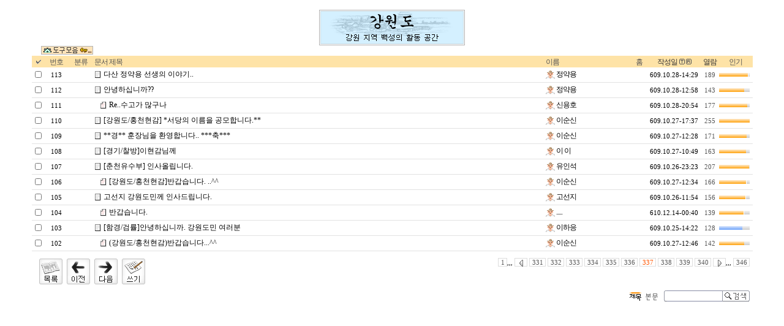

--- FILE ---
content_type: text/html
request_url: http://www.1392.org/bbs/board.php?board=land86&page=333&command=list&no=&command=list&page=337&PHPSESSID=2faf9a02074125c06bbce91aff1f7d6e
body_size: 5075
content:

<html>
	<head>
				<meta charset='euc-kr' />
<meta http-equiv='Content-Type' content='text/html; charset=euc-kr' />
<meta http-equiv='X-UA-Compatible' content='IE=EmulateIE8,IE=EmulateIE9' />
		<meta http-equiv='cache-control' content='no-cache'>
		<meta http-equiv='pragma' content='no-cache'>

	<title>사이버 조선왕조</title>
	<style type='text/css'>
	body,td,input,div,form,select,textarea,pre{font-size:9pt; font-family:굴림,Tahoma; word-break:break-all;}
	form{margin:0; padding:0;}
	a,label{cursor:pointer;}
	A:link{text-decoration:none; color:#006fed;}
	A:visited{text-decoration:none; color:#66157a;}
	A:hover{text-decoration:none; color:#3333ff;}
	</style>

		<script type="text/javascript">
		this_url	="board.php?board=land86&page=337&command=list";
		this_skin	="./skin_board/a_standard";
		is_Admin	="";
		is_Member="";
		is_Category="";
		TnTimgurl="./img";

	</script>
	<script type="text/javascript" src="./skin_board/a_standard/b_script/main_script.js"></script>
	<script type="text/javascript" src="./skin_board/a_standard/iwindow/create_iwindow.js"></script>


	<script async src="https://www.googletagmanager.com/gtag/js?id=G-57N02P0LCW"></script>
	<script>
		window.dataLayer = window.dataLayer || [];
		function gtag(){dataLayer.push(arguments);}
		gtag('js', new Date());
		gtag('config', 'G-57N02P0LCW');
	</script>
	</head>

	<body bgcolor='#ffffff' text='#000000' topmargin=0 leftmargin=0 rightmargin=0>

	
	

<!-- ★ 글목록 테이블 CSS -->
<style type='text/css'>

	A.subjectColor:link		{text-decoration:none; color:#000000;} /*글제목: 읽지 않은 글 */
	A.subjectColor:visited	{text-decoration:none; color:#8e8e8e;} /*글제목: 읽은 글 */
	A.subjectColor:hover	{text-decoration:none; color:#3333ff;} /*글제목: 마우스OVER */

	#mainIndexTable td{} /*글목록 전체 td*/
	.head_td		{height:18px; font-size:9pt; font-family:돋움; letter-spacing:-1; padding-top:2px; border-width:0; background-color:#fee3a7;;}
	.head_td img	{border-width:0;}
	.head_td a:link,a:visited{color:#333333;}
	.list_default	{padding-left:2px;}
	.list_check		{text-align:center; width:20px;}
	.list_no		{text-align:center; font-size:11px; font-family:Tahoma,돋움;}
	.list_subject	{width:; word-break:break-all; padding-left:2px;}
	.font_repcnt	{color:#278BE9; font-size:7pt; font-family:Tahoma,돋움;}
	.list_name		{text-align:left; letter-spacing:-1; padding-left:2px;}
	.list_date		{text-align:center; font-size:11px; font-family:Tahoma,돋움; width:70; padding:0 4 0 2;}
	.list_hit		{text-align:center; font-size:11px; font-family:Tahoma,돋움; color:#555555; width:30;}
	.list_num		{font-size:7pt; font-family:Tahoma; letter-spacing:0; padding-top:0px; padding-right:2px; padding-bottom:0px; padding-left:2px;} /*숫자*/
	.list_category	{text-align:center; letter-spacing:-1; padding:0 2 0 1;}
	.list_other		{text-align:center;}
	.list_wr_add	{padding-left:2px;} /*입력란 추가 생성한 td*/
	.list_hr_tr		{display:;}
	.list_hr_line	{height:1; background-color:#e2e2e2; padding:0; }
	.list_photo		{background-color:#ffffff; border:2px solid #f0f0f0; cursor:pointer; width:100;;}
	.list_thumbnail	{background-color:#ffffff; border:2px solid #f0f0f0; cursor:pointer; width:100;;}
	.font8pt		{font-size:11px; font-family:돋움; color:#666666;}
	.page_number	{color:#444444; font-size:11px; font-family:Tahoma,돋움; border:1px solid #dddddd; background-color:#ffffff; padding:0px 3px 0px 4px; margin-left:3px;} /*글목록 페이지 번호*/
	#opennumber{background-color:#beffe4;border-bottom:2px solid #ffaa72;} /*본문출력 상태 글제목에 밑줄*/
	#mainbutton_td img{margin-left:7px;} /* 하단 메인버튼*/
</style>


	<!--- ★ 보드설정→[2-30] "전체 상단에 내용 삽입" --->
	<div align="center"><br><img src='../title/land86.gif' alt='강원도 지역' title='강원도 지역' border=0>

	<!--- ★ [보드설정]→[4-30] "글목록 상단에 내용 삽입" --->
	

<div id='mainIndexDiv' style="width:92%; padding:0;">

		<!-- ★ 좌.상단 TOOL BAR(도구모음) & 버튼(각 버튼별 출력 여부는 보드설정-[4-20]에서 설정함) -->
		<table border=0 cellpadding=0 cellspacing=0 width='100%'>
			<tr>
				<td valign=bottom style='padding:0 0 1 15;'>
				<img src='./skin_board/a_standard/b_img/i_button/toolbar.gif' align=absmiddle style='cursor:pointer'
	onmouseover="balloon_on('도구모음 On/Off',this,-5,0)" onmouseout="balloon_off()"
	onclick="publicLayerDisplay(event,'div_toollayer',0,0,30,18,'toggle')">
	<div id='div_toollayer' style='position:absolute; visibility:hidden; z-Index:9; padding:0;'><nobr>
<a onclick="iwindow_OPEN('iwindow_login','','','width=180,height=90')"><img src='./skin_board/a_standard/b_img/i_button/b_login.gif' border=0></a><a onclick="iwindow_OPEN('iwindow_sort','','','width=120,height=120')"><img src='./skin_board/a_standard/b_img/i_button/b_sort.gif' border=0></a><a onclick="iwindow_OPEN('iwindow_indexstyle','','indextype=&indexorder=&indexmany=','width=205,height=110')"><img src='./skin_board/a_standard/b_img/i_button/b_option.gif' border=0></a><a onclick="iwindow_OPEN('iwindow_point','','','width=175,height=305,btn_help=y')"><img src='./skin_board/a_standard/b_img/i_button/b_point.gif' border=0></a><a onclick="iwindow_OPEN('iwindow_msgview','','','width=135,height=130')"><img src='./skin_board/a_standard/b_img/i_button/b_msg.gif' border=0></a></td>
				<td align=right>
									</td>
			</tr>
		</table>


		<!-- ★ 글목록 Main -->
		<table id='mainIndexTable' cellpadding='0'  cellspacing='0' width='100%' border='0'>
			<tbody style='background-color:#ffffff;'>
			<tr align=center style='color:#555555;'>
<td class=head_td style='width:20; '><a onclick="iwindow_OPEN('iwindow_check','ckk','','width=115,height=127,autoclose=n')"><img src='./skin_board/a_standard/b_img/attrib/th_check.gif' border=0 onmouseover="balloon_on('다중선택 기능',this,-18,0)" onmouseout=balloon_off()></a></td>
<td class=head_td width=40><nobr>번호</nobr></td>
<td class=head_td width=40><nobr>분류</nobr></td>
<td class=head_td align=left><nobr>&nbsp;문서 제목</nobr></td>
<td class=head_td></td>
<td class=head_td align=left>&nbsp;이름</td>
<td class=head_td>홈</td>
<td class=head_td><nobr><a href='board.php?board=land86&page=337&page=1&sort=&PHPSESSID=2faf9a02074125c06bbce91aff1f7d6e' onmouseover="balloon_on('기본 정렬',this,-18,0)" onmouseout=balloon_off()>작성일</a> <a href='board.php?board=land86&page=337&page=1&sort=wdate&PHPSESSID=2faf9a02074125c06bbce91aff1f7d6e' onmouseover="balloon_on('작성일 정렬',this,-18,0)" onmouseout=balloon_off()><img src='./skin_board/a_standard/b_img/attrib/th_mun.gif' width=11 height=11 border=0></a><a href='board.php?board=land86&page=337&page=1&sort=wdate_re&PHPSESSID=2faf9a02074125c06bbce91aff1f7d6e' onmouseover="balloon_on('최근댓글 정렬',this,-18,0)" onmouseout=balloon_off()><img src='./skin_board/a_standard/b_img/attrib/th_rep.gif' width=11 height=11 border=0></a></nobr></td>
<td class=head_td style='width:27; '><a href='board.php?board=land86&page=337&page=1&sort=hit&PHPSESSID=2faf9a02074125c06bbce91aff1f7d6e' onmouseover="balloon_on('열람수 정렬',this,-18,0)" onmouseout=balloon_off()>열람</a></td>
<td class=head_td>인기</td>
</tr>



	<tr onMouseOver=this.style.backgroundColor='#e7f7ff' onMouseOut=this.style.backgroundColor='' height='24' >


	<td class=list_check>
			<input type=checkbox id='manyCheck1' value='2291' style='width:11;'>
	</td>


	<td class=list_no><nobr>
		113	</td>

	<td class=list_category>
		</td>

	<td class=list_subject>
	<a href='board.php?board=land86&page=337&command=body&no=2291&PHPSESSID=2faf9a02074125c06bbce91aff1f7d6e' class=subjectColor><img src='./skin_board/a_standard/b_img/attrib/public.gif' align=absmiddle border=0><span id=opennumber2291> 다산 정약용 선생의 이야기..</a>	</td>

<td></td>
	<td class=list_name>
		<span onclick="iwindow_OPEN('iwindow_writer','n_card','no=2291&thiswhere=indexName','width=120,height=85,titlebar=n')" style='cursor:pointer'><img src='./data/board/member/img/1/a_inmin.gif' border='0' align='absmiddle'> 정약용</span>	</td>


	<td align=center>

		
	</td>


	<td class=list_date>
		<nobr>609.10.28-14:29</nobr>
	</td>


	<td class=list_hit>
		<nobr>189</nobr>
	</td>


	<td class=list_hit>
		<table cellpadding=0 cellspacing=0 border=0>
		<tr>
		<td><img src='./skin_board/a_standard/b_img/icons/grap_org.gif' alt='인기지수 95' title='인기지수 95' align=absmiddle width="47.5" height=6></td>
		<td><img src='./skin_board/a_standard/b_img/icons/grap_gray.gif' align=absmiddle width="2.5" height=6></td>
		<td class=list_num align=center><nobr></nobr></td>
		</tr>
		</table>		
	</td>

</tr>


	<tr class=list_hr_tr>
		<td colspan="10" class=list_hr_line></td>
	</tr>


	<tr onMouseOver=this.style.backgroundColor='#e7f7ff' onMouseOut=this.style.backgroundColor='' height='24' >


	<td class=list_check>
			<input type=checkbox id='manyCheck2' value='2290' style='width:11;'>
	</td>


	<td class=list_no><nobr>
		112	</td>

	<td class=list_category>
		</td>

	<td class=list_subject>
	<a href='board.php?board=land86&page=337&command=body&no=2290&PHPSESSID=2faf9a02074125c06bbce91aff1f7d6e' class=subjectColor><img src='./skin_board/a_standard/b_img/attrib/public.gif' align=absmiddle border=0><span id=opennumber2290> 안녕하십니까??</a>	</td>

<td></td>
	<td class=list_name>
		<span onclick="iwindow_OPEN('iwindow_writer','n_card','no=2290&thiswhere=indexName','width=120,height=85,titlebar=n')" style='cursor:pointer'><img src='./data/board/member/img/1/a_inmin.gif' border='0' align='absmiddle'> 정약용</span>	</td>


	<td align=center>

		
	</td>


	<td class=list_date>
		<nobr>609.10.28-12:58</nobr>
	</td>


	<td class=list_hit>
		<nobr>143</nobr>
	</td>


	<td class=list_hit>
		<table cellpadding=0 cellspacing=0 border=0>
		<tr>
		<td><img src='./skin_board/a_standard/b_img/icons/grap_org.gif' alt='인기지수 82' title='인기지수 82' align=absmiddle width="41" height=6></td>
		<td><img src='./skin_board/a_standard/b_img/icons/grap_gray.gif' align=absmiddle width="9" height=6></td>
		<td class=list_num align=center><nobr></nobr></td>
		</tr>
		</table>		
	</td>

</tr>


	<tr class=list_hr_tr>
		<td colspan="10" class=list_hr_line></td>
	</tr>


	<tr onMouseOver=this.style.backgroundColor='#e7f7ff' onMouseOut=this.style.backgroundColor='' height='24' >


	<td class=list_check>
			<input type=checkbox id='manyCheck3' value='2289' style='width:11;'>
	</td>


	<td class=list_no><nobr>
		111	</td>

	<td class=list_category>
		</td>

	<td class=list_subject>
	<a href='board.php?board=land86&page=337&command=body&no=2289&PHPSESSID=2faf9a02074125c06bbce91aff1f7d6e' class=subjectColor>&nbsp;&nbsp; <img src='./skin_board/a_standard/b_img/attrib/reply.gif' align=absmiddle border=0><span id=opennumber2289> Re..수고가 많구나</a>	</td>

<td></td>
	<td class=list_name>
		<span onclick="iwindow_OPEN('iwindow_writer','n_card','no=2289&thiswhere=indexName','width=120,height=85,titlebar=n')" style='cursor:pointer'><img src='./data/board/member/img/1/a_inmin.gif' border='0' align='absmiddle'> 신용호</span>	</td>


	<td align=center>

		
	</td>


	<td class=list_date>
		<nobr>609.10.28-20:54</nobr>
	</td>


	<td class=list_hit>
		<nobr>177</nobr>
	</td>


	<td class=list_hit>
		<table cellpadding=0 cellspacing=0 border=0>
		<tr>
		<td><img src='./skin_board/a_standard/b_img/icons/grap_org.gif' alt='인기지수 92' title='인기지수 92' align=absmiddle width="46" height=6></td>
		<td><img src='./skin_board/a_standard/b_img/icons/grap_gray.gif' align=absmiddle width="4" height=6></td>
		<td class=list_num align=center><nobr></nobr></td>
		</tr>
		</table>		
	</td>

</tr>


	<tr class=list_hr_tr>
		<td colspan="10" class=list_hr_line></td>
	</tr>


	<tr onMouseOver=this.style.backgroundColor='#e7f7ff' onMouseOut=this.style.backgroundColor='' height='24' >


	<td class=list_check>
			<input type=checkbox id='manyCheck4' value='2288' style='width:11;'>
	</td>


	<td class=list_no><nobr>
		110	</td>

	<td class=list_category>
		</td>

	<td class=list_subject>
	<a href='board.php?board=land86&page=337&command=body&no=2288&PHPSESSID=2faf9a02074125c06bbce91aff1f7d6e' class=subjectColor><img src='./skin_board/a_standard/b_img/attrib/public.gif' align=absmiddle border=0><span id=opennumber2288> [강원도/홍천현감] *서당의 이름을 공모합니다.**</a>	</td>

<td></td>
	<td class=list_name>
		<span onclick="iwindow_OPEN('iwindow_writer','n_card','no=2288&thiswhere=indexName','width=120,height=85,titlebar=n')" style='cursor:pointer'><img src='./data/board/member/img/1/a_inmin.gif' border='0' align='absmiddle'> 이순신</span>	</td>


	<td align=center>

		
	</td>


	<td class=list_date>
		<nobr>609.10.27-17:37</nobr>
	</td>


	<td class=list_hit>
		<nobr>255</nobr>
	</td>


	<td class=list_hit>
		<table cellpadding=0 cellspacing=0 border=0>
		<tr>
		<td><img src='./skin_board/a_standard/b_img/icons/grap_org.gif' alt='인기지수 100' title='인기지수 100' align=absmiddle width="50" height=6></td>
		<td><img src='./skin_board/a_standard/b_img/icons/grap_gray.gif' align=absmiddle width="0" height=6></td>
		<td class=list_num align=center><nobr></nobr></td>
		</tr>
		</table>		
	</td>

</tr>


	<tr class=list_hr_tr>
		<td colspan="10" class=list_hr_line></td>
	</tr>


	<tr onMouseOver=this.style.backgroundColor='#e7f7ff' onMouseOut=this.style.backgroundColor='' height='24' >


	<td class=list_check>
			<input type=checkbox id='manyCheck5' value='2287' style='width:11;'>
	</td>


	<td class=list_no><nobr>
		109	</td>

	<td class=list_category>
		</td>

	<td class=list_subject>
	<a href='board.php?board=land86&page=337&command=body&no=2287&PHPSESSID=2faf9a02074125c06bbce91aff1f7d6e' class=subjectColor><img src='./skin_board/a_standard/b_img/attrib/public.gif' align=absmiddle border=0><span id=opennumber2287> **경** 훈장님을 환영합니다.. ***축***</a>	</td>

<td></td>
	<td class=list_name>
		<span onclick="iwindow_OPEN('iwindow_writer','n_card','no=2287&thiswhere=indexName','width=120,height=85,titlebar=n')" style='cursor:pointer'><img src='./data/board/member/img/1/a_inmin.gif' border='0' align='absmiddle'> 이순신</span>	</td>


	<td align=center>

		
	</td>


	<td class=list_date>
		<nobr>609.10.27-12:28</nobr>
	</td>


	<td class=list_hit>
		<nobr>171</nobr>
	</td>


	<td class=list_hit>
		<table cellpadding=0 cellspacing=0 border=0>
		<tr>
		<td><img src='./skin_board/a_standard/b_img/icons/grap_org.gif' alt='인기지수 90' title='인기지수 90' align=absmiddle width="45" height=6></td>
		<td><img src='./skin_board/a_standard/b_img/icons/grap_gray.gif' align=absmiddle width="5" height=6></td>
		<td class=list_num align=center><nobr></nobr></td>
		</tr>
		</table>		
	</td>

</tr>


	<tr class=list_hr_tr>
		<td colspan="10" class=list_hr_line></td>
	</tr>


	<tr onMouseOver=this.style.backgroundColor='#e7f7ff' onMouseOut=this.style.backgroundColor='' height='24' >


	<td class=list_check>
			<input type=checkbox id='manyCheck6' value='2286' style='width:11;'>
	</td>


	<td class=list_no><nobr>
		108	</td>

	<td class=list_category>
		</td>

	<td class=list_subject>
	<a href='board.php?board=land86&page=337&command=body&no=2286&PHPSESSID=2faf9a02074125c06bbce91aff1f7d6e' class=subjectColor><img src='./skin_board/a_standard/b_img/attrib/public.gif' align=absmiddle border=0><span id=opennumber2286> [경기/찰방]이현감님께</a>	</td>

<td></td>
	<td class=list_name>
		<span onclick="iwindow_OPEN('iwindow_writer','n_card','no=2286&thiswhere=indexName','width=120,height=85,titlebar=n')" style='cursor:pointer'><img src='./data/board/member/img/1/a_inmin.gif' border='0' align='absmiddle'> 이 이</span>	</td>


	<td align=center>

		
	</td>


	<td class=list_date>
		<nobr>609.10.27-10:49</nobr>
	</td>


	<td class=list_hit>
		<nobr>163</nobr>
	</td>


	<td class=list_hit>
		<table cellpadding=0 cellspacing=0 border=0>
		<tr>
		<td><img src='./skin_board/a_standard/b_img/icons/grap_org.gif' alt='인기지수 88' title='인기지수 88' align=absmiddle width="44" height=6></td>
		<td><img src='./skin_board/a_standard/b_img/icons/grap_gray.gif' align=absmiddle width="6" height=6></td>
		<td class=list_num align=center><nobr></nobr></td>
		</tr>
		</table>		
	</td>

</tr>


	<tr class=list_hr_tr>
		<td colspan="10" class=list_hr_line></td>
	</tr>


	<tr onMouseOver=this.style.backgroundColor='#e7f7ff' onMouseOut=this.style.backgroundColor='' height='24' >


	<td class=list_check>
			<input type=checkbox id='manyCheck7' value='2285' style='width:11;'>
	</td>


	<td class=list_no><nobr>
		107	</td>

	<td class=list_category>
		</td>

	<td class=list_subject>
	<a href='board.php?board=land86&page=337&command=body&no=2285&PHPSESSID=2faf9a02074125c06bbce91aff1f7d6e' class=subjectColor><img src='./skin_board/a_standard/b_img/attrib/public.gif' align=absmiddle border=0><span id=opennumber2285> [춘천유수부] 인사올립니다.</a>	</td>

<td></td>
	<td class=list_name>
		<span onclick="iwindow_OPEN('iwindow_writer','n_card','no=2285&thiswhere=indexName','width=120,height=85,titlebar=n')" style='cursor:pointer'><img src='./data/board/member/img/1/a_inmin.gif' border='0' align='absmiddle'> 유인석</span>	</td>


	<td align=center>

		
	</td>


	<td class=list_date>
		<nobr>609.10.26-23:23</nobr>
	</td>


	<td class=list_hit>
		<nobr>207</nobr>
	</td>


	<td class=list_hit>
		<table cellpadding=0 cellspacing=0 border=0>
		<tr>
		<td><img src='./skin_board/a_standard/b_img/icons/grap_org.gif' alt='인기지수 98' title='인기지수 98' align=absmiddle width="49" height=6></td>
		<td><img src='./skin_board/a_standard/b_img/icons/grap_gray.gif' align=absmiddle width="1" height=6></td>
		<td class=list_num align=center><nobr></nobr></td>
		</tr>
		</table>		
	</td>

</tr>


	<tr class=list_hr_tr>
		<td colspan="10" class=list_hr_line></td>
	</tr>


	<tr onMouseOver=this.style.backgroundColor='#e7f7ff' onMouseOut=this.style.backgroundColor='' height='24' >


	<td class=list_check>
			<input type=checkbox id='manyCheck8' value='2284' style='width:11;'>
	</td>


	<td class=list_no><nobr>
		106	</td>

	<td class=list_category>
		</td>

	<td class=list_subject>
	<a href='board.php?board=land86&page=337&command=body&no=2284&PHPSESSID=2faf9a02074125c06bbce91aff1f7d6e' class=subjectColor>&nbsp;&nbsp; <img src='./skin_board/a_standard/b_img/attrib/reply.gif' align=absmiddle border=0><span id=opennumber2284> [강원도/홍천현감]반갑습니다. ..^^</a>	</td>

<td></td>
	<td class=list_name>
		<span onclick="iwindow_OPEN('iwindow_writer','n_card','no=2284&thiswhere=indexName','width=120,height=85,titlebar=n')" style='cursor:pointer'><img src='./data/board/member/img/1/a_inmin.gif' border='0' align='absmiddle'> 이순신</span>	</td>


	<td align=center>

		
	</td>


	<td class=list_date>
		<nobr>609.10.27-12:34</nobr>
	</td>


	<td class=list_hit>
		<nobr>166</nobr>
	</td>


	<td class=list_hit>
		<table cellpadding=0 cellspacing=0 border=0>
		<tr>
		<td><img src='./skin_board/a_standard/b_img/icons/grap_org.gif' alt='인기지수 89' title='인기지수 89' align=absmiddle width="44.5" height=6></td>
		<td><img src='./skin_board/a_standard/b_img/icons/grap_gray.gif' align=absmiddle width="5.5" height=6></td>
		<td class=list_num align=center><nobr></nobr></td>
		</tr>
		</table>		
	</td>

</tr>


	<tr class=list_hr_tr>
		<td colspan="10" class=list_hr_line></td>
	</tr>


	<tr onMouseOver=this.style.backgroundColor='#e7f7ff' onMouseOut=this.style.backgroundColor='' height='24' >


	<td class=list_check>
			<input type=checkbox id='manyCheck9' value='2283' style='width:11;'>
	</td>


	<td class=list_no><nobr>
		105	</td>

	<td class=list_category>
		</td>

	<td class=list_subject>
	<a href='board.php?board=land86&page=337&command=body&no=2283&PHPSESSID=2faf9a02074125c06bbce91aff1f7d6e' class=subjectColor><img src='./skin_board/a_standard/b_img/attrib/public.gif' align=absmiddle border=0><span id=opennumber2283> 고선지 강원도민께 인사드립니다.</a>	</td>

<td></td>
	<td class=list_name>
		<span onclick="iwindow_OPEN('iwindow_writer','n_card','no=2283&thiswhere=indexName','width=120,height=85,titlebar=n')" style='cursor:pointer'><img src='./data/board/member/img/1/a_inmin.gif' border='0' align='absmiddle'> 고선지</span>	</td>


	<td align=center>

		
	</td>


	<td class=list_date>
		<nobr>609.10.26-11:54</nobr>
	</td>


	<td class=list_hit>
		<nobr>156</nobr>
	</td>


	<td class=list_hit>
		<table cellpadding=0 cellspacing=0 border=0>
		<tr>
		<td><img src='./skin_board/a_standard/b_img/icons/grap_org.gif' alt='인기지수 87' title='인기지수 87' align=absmiddle width="43.5" height=6></td>
		<td><img src='./skin_board/a_standard/b_img/icons/grap_gray.gif' align=absmiddle width="6.5" height=6></td>
		<td class=list_num align=center><nobr></nobr></td>
		</tr>
		</table>		
	</td>

</tr>


	<tr class=list_hr_tr>
		<td colspan="10" class=list_hr_line></td>
	</tr>


	<tr onMouseOver=this.style.backgroundColor='#e7f7ff' onMouseOut=this.style.backgroundColor='' height='24' >


	<td class=list_check>
			<input type=checkbox id='manyCheck10' value='2282' style='width:11;'>
	</td>


	<td class=list_no><nobr>
		104	</td>

	<td class=list_category>
		</td>

	<td class=list_subject>
	<a href='board.php?board=land86&page=337&command=body&no=2282&PHPSESSID=2faf9a02074125c06bbce91aff1f7d6e' class=subjectColor>&nbsp;&nbsp; <img src='./skin_board/a_standard/b_img/attrib/reply.gif' align=absmiddle border=0><span id=opennumber2282> 반갑습니다.</a>	</td>

<td></td>
	<td class=list_name>
		<span onclick="iwindow_OPEN('iwindow_writer','n_card','no=2282&thiswhere=indexName','width=120,height=85,titlebar=n')" style='cursor:pointer'><img src='./data/board/member/img/1/a_inmin.gif' border='0' align='absmiddle'> .....</span>	</td>


	<td align=center>

		
	</td>


	<td class=list_date>
		<nobr>610.12.14-00:40</nobr>
	</td>


	<td class=list_hit>
		<nobr>139</nobr>
	</td>


	<td class=list_hit>
		<table cellpadding=0 cellspacing=0 border=0>
		<tr>
		<td><img src='./skin_board/a_standard/b_img/icons/grap_org.gif' alt='인기지수 81' title='인기지수 81' align=absmiddle width="40.5" height=6></td>
		<td><img src='./skin_board/a_standard/b_img/icons/grap_gray.gif' align=absmiddle width="9.5" height=6></td>
		<td class=list_num align=center><nobr></nobr></td>
		</tr>
		</table>		
	</td>

</tr>


	<tr class=list_hr_tr>
		<td colspan="10" class=list_hr_line></td>
	</tr>


	<tr onMouseOver=this.style.backgroundColor='#e7f7ff' onMouseOut=this.style.backgroundColor='' height='24' >


	<td class=list_check>
			<input type=checkbox id='manyCheck11' value='2281' style='width:11;'>
	</td>


	<td class=list_no><nobr>
		103	</td>

	<td class=list_category>
		</td>

	<td class=list_subject>
	<a href='board.php?board=land86&page=337&command=body&no=2281&PHPSESSID=2faf9a02074125c06bbce91aff1f7d6e' class=subjectColor><img src='./skin_board/a_standard/b_img/attrib/public.gif' align=absmiddle border=0><span id=opennumber2281> [함경/검률]안녕하십니까. 강원도민 여러분</a>	</td>

<td></td>
	<td class=list_name>
		<span onclick="iwindow_OPEN('iwindow_writer','n_card','no=2281&thiswhere=indexName','width=120,height=85,titlebar=n')" style='cursor:pointer'><img src='./data/board/member/img/1/a_inmin.gif' border='0' align='absmiddle'> 이하응</span>	</td>


	<td align=center>

		
	</td>


	<td class=list_date>
		<nobr>609.10.25-14:22</nobr>
	</td>


	<td class=list_hit>
		<nobr>128</nobr>
	</td>


	<td class=list_hit>
		<table cellpadding=0 cellspacing=0 border=0>
		<tr>
		<td><img src='./skin_board/a_standard/b_img/icons/grap_blue.gif' alt='인기지수 76' title='인기지수 76' align=absmiddle width="38" height=6></td>
		<td><img src='./skin_board/a_standard/b_img/icons/grap_gray.gif' align=absmiddle width="12" height=6></td>
		<td class=list_num align=center><nobr></nobr></td>
		</tr>
		</table>		
	</td>

</tr>


	<tr class=list_hr_tr>
		<td colspan="10" class=list_hr_line></td>
	</tr>


	<tr onMouseOver=this.style.backgroundColor='#e7f7ff' onMouseOut=this.style.backgroundColor='' height='24' >


	<td class=list_check>
			<input type=checkbox id='manyCheck12' value='2280' style='width:11;'>
	</td>


	<td class=list_no><nobr>
		102	</td>

	<td class=list_category>
		</td>

	<td class=list_subject>
	<a href='board.php?board=land86&page=337&command=body&no=2280&PHPSESSID=2faf9a02074125c06bbce91aff1f7d6e' class=subjectColor>&nbsp;&nbsp; <img src='./skin_board/a_standard/b_img/attrib/reply.gif' align=absmiddle border=0><span id=opennumber2280> (강원도/홍천현감)반갑습니다...^^</a>	</td>

<td></td>
	<td class=list_name>
		<span onclick="iwindow_OPEN('iwindow_writer','n_card','no=2280&thiswhere=indexName','width=120,height=85,titlebar=n')" style='cursor:pointer'><img src='./data/board/member/img/1/a_inmin.gif' border='0' align='absmiddle'> 이순신</span>	</td>


	<td align=center>

		
	</td>


	<td class=list_date>
		<nobr>609.10.27-12:46</nobr>
	</td>


	<td class=list_hit>
		<nobr>142</nobr>
	</td>


	<td class=list_hit>
		<table cellpadding=0 cellspacing=0 border=0>
		<tr>
		<td><img src='./skin_board/a_standard/b_img/icons/grap_org.gif' alt='인기지수 82' title='인기지수 82' align=absmiddle width="41" height=6></td>
		<td><img src='./skin_board/a_standard/b_img/icons/grap_gray.gif' align=absmiddle width="9" height=6></td>
		<td class=list_num align=center><nobr></nobr></td>
		</tr>
		</table>		
	</td>

</tr>


	<tr class=list_hr_tr>
		<td colspan="10" class=list_hr_line></td>
	</tr>

		</table>


		<!-- ★ 글목록 하단-->
		<table border='0' cellspacing='0' cellpadding='5' width='100%' style='margin-top:7px;'>
			<tr>
				<td id='mainbutton_td'>

					<a href='/bbs/board.php?board=land86&config=&category=&PHPSESSID=2faf9a02074125c06bbce91aff1f7d6e'><img src='./skin_board/a_standard/b_img/i_button/list_1.gif' align=absmiddle border=0 alt='목록' title='목록'></a><a href='board.php?board=land86&page=337&command=list&command=list&page=336&PHPSESSID=2faf9a02074125c06bbce91aff1f7d6e'><img src='./skin_board/a_standard/b_img/i_button/prev.gif' align=absmiddle border=0 alt='이전' title='이전'></a><a href='board.php?board=land86&page=337&command=list&command=list&page=338&PHPSESSID=2faf9a02074125c06bbce91aff1f7d6e'><img src='./skin_board/a_standard/b_img/i_button/next.gif' align=absmiddle border=0 alt='다음' title='다음'></a><a href='board.php?board=land86&page=337&command=list&command=write&reply=&PHPSESSID=2faf9a02074125c06bbce91aff1f7d6e'><img src='./skin_board/a_standard/b_img/i_button/write.gif' align=absmiddle border=0 alt='쓰기' title='쓰기'></a>
				</td>
				<td align=right valign=top>
						<a href='board.php?board=land86&page=337&command=list&no=&command=list&page=1&PHPSESSID=2faf9a02074125c06bbce91aff1f7d6e' class=page_number><font color=#555555>1</font></a><font size=1>,,,</font><a href='board.php?board=land86&page=337&command=list&no=&command=list&page=330&PHPSESSID=2faf9a02074125c06bbce91aff1f7d6e' class=page_number><img src='./skin_board/a_standard/b_img/icons/arrow_left.gif' border=0 align=absmiddle></a><a href='board.php?board=land86&page=337&command=list&no=&command=list&page=331&PHPSESSID=2faf9a02074125c06bbce91aff1f7d6e' class=page_number><font color=#555555>331</font></a><a href='board.php?board=land86&page=337&command=list&no=&command=list&page=332&PHPSESSID=2faf9a02074125c06bbce91aff1f7d6e' class=page_number><font color=#555555>332</font></a><a href='board.php?board=land86&page=337&command=list&no=&command=list&page=333&PHPSESSID=2faf9a02074125c06bbce91aff1f7d6e' class=page_number><font color=#555555>333</font></a><a href='board.php?board=land86&page=337&command=list&no=&command=list&page=334&PHPSESSID=2faf9a02074125c06bbce91aff1f7d6e' class=page_number><font color=#555555>334</font></a><a href='board.php?board=land86&page=337&command=list&no=&command=list&page=335&PHPSESSID=2faf9a02074125c06bbce91aff1f7d6e' class=page_number><font color=#555555>335</font></a><a href='board.php?board=land86&page=337&command=list&no=&command=list&page=336&PHPSESSID=2faf9a02074125c06bbce91aff1f7d6e' class=page_number><font color=#555555>336</font></a><a href='board.php?board=land86&page=337&command=list&no=&command=list&page=337&PHPSESSID=2faf9a02074125c06bbce91aff1f7d6e' class=page_number><font color=#ff5500>337</font></a><a href='board.php?board=land86&page=337&command=list&no=&command=list&page=338&PHPSESSID=2faf9a02074125c06bbce91aff1f7d6e' class=page_number><font color=#555555>338</font></a><a href='board.php?board=land86&page=337&command=list&no=&command=list&page=339&PHPSESSID=2faf9a02074125c06bbce91aff1f7d6e' class=page_number><font color=#555555>339</font></a><a href='board.php?board=land86&page=337&command=list&no=&command=list&page=340&PHPSESSID=2faf9a02074125c06bbce91aff1f7d6e' class=page_number><font color=#555555>340</font></a><a href='board.php?board=land86&page=337&command=list&no=&command=list&page=341&PHPSESSID=2faf9a02074125c06bbce91aff1f7d6e' class=page_number><img src='./skin_board/a_standard/b_img/icons/arrow_right.gif' border=0 align=absmiddle></a><font size=1>,,,</font><a href='board.php?board=land86&page=337&command=list&no=&command=list&page=346&PHPSESSID=2faf9a02074125c06bbce91aff1f7d6e' class=page_number><font color=#555555>346</font></a> <!-- 페이지 번호 ..[1][2][3] -->
				</td>
			</tr>
			<tr>
				<td colspan='2' align='right'>
					
<form method=get name=board_searchForm action="/bbs/board.php" style='display:inline;'><input type="hidden" name="PHPSESSID" value="2faf9a02074125c06bbce91aff1f7d6e" />
	<input type=hidden name=board value="land86">
	<input type=hidden name=category value="">
	<input type=hidden name=config value="">
	<input type=hidden name=shwhere value="subject|">
	<input type=hidden name=sort value="">
	<input type=hidden name=sortorder value="">
	<input type=hidden name=indextype value="">
	<input type=hidden name=indexorder value="">
	<input type=hidden name=linkstep value='1'>

		<!--제목 icon-->
			<img src="./skin_board/a_standard/b_img/i_button/sh_subject1.gif" align=absmiddle style="cursor:pointer" id='sh_ico_1' onload="selected_chk(this,'checked')" onclick="search_select(this,'subject')">

		<!--내용 icon-->
					<img src="./skin_board/a_standard/b_img/i_button/sh_tbody1.gif" align=absmiddle style="cursor:pointer" id='sh_ico_2' onload="selected_chk(this,'')" onclick="search_select(this,'tbody')" hspace=2>
		
		<!--이름/별명 icon-->
		
		<!--댓글 icon-->
		
		<!--확장검색 icon-->
		
		<!--검색어 입력란 -->
			<img src='./skin_board/a_standard/b_img/i_button/search_round.gif' style='margin:0px 0px 1px 0px;' align='absmiddle'><input type='text' name='search' value="" autocomplete='off' style='border:1px solid #888ca5; border-right:0; border-left:0px; width:90px; height:18px;'><input type=image src='./skin_board/a_standard/b_img/i_button/search.gif?PHPSESSID=2faf9a02074125c06bbce91aff1f7d6e' style='margin:0px 0px 1px 0px;' align='absmiddle' alt='검색' title='검색'>

</form>

				</td>
			</tr>
		</table>

				<!--★ 로그인 상태 표시 아이콘-->
				<div align='right'></div>
</div>


	<!--- ★ [보드설정]→[4-31] "글목록 하단에 내용 삽입" --->
	
	<!--- ★ 보드설정→"[2-31] 전체 하단에 내용 삽입 " --->
	</div><br>	<iframe src="./util_iframe_msgcheck.php" style="display:none;"></iframe>


<!------------------------------  글목록 전체구성 끝 --------------------------------------------------------------------------------->



<span id='TnTindexListMany' style='display:none'>12</span>
</script>


	</body>

</html>


